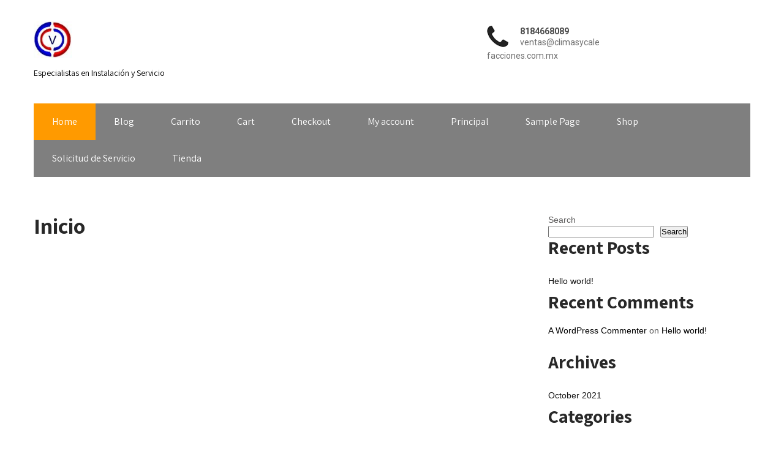

--- FILE ---
content_type: text/html; charset=UTF-8
request_url: https://climasycalefacciones.com.mx/
body_size: 12507
content:
<!DOCTYPE html>
<html lang="en-US"
	prefix="og: https://ogp.me/ns#" >
<head>
<meta charset="UTF-8">
<meta name="viewport" content="width=device-width, initial-scale=1">
<link rel="profile" href="http://gmpg.org/xfn/11">
<link rel="pingback" href="https://climasycalefacciones.com.mx/xmlrpc.php">
<title>Inicio - Sitio Mundial de Climas y Calefacciones del Valle, S.A. de C.V.</title>

		<!-- All in One SEO 4.1.6.2 -->
		<meta name="robots" content="max-image-preview:large" />
		<link rel="canonical" href="https://climasycalefacciones.com.mx/" />
		<meta property="og:locale" content="en_US" />
		<meta property="og:site_name" content="Sitio Mundial de Climas y Calefacciones del Valle, S.A. de C.V. - Especialistas en Instalación y Servicio" />
		<meta property="og:type" content="website" />
		<meta property="og:title" content="Inicio - Sitio Mundial de Climas y Calefacciones del Valle, S.A. de C.V." />
		<meta property="og:url" content="https://climasycalefacciones.com.mx/" />
		<meta property="og:image" content="https://climasycalefacciones.com.mx/wp-content/uploads/2021/10/cropped-logoccvale2.jpg" />
		<meta property="og:image:secure_url" content="https://climasycalefacciones.com.mx/wp-content/uploads/2021/10/cropped-logoccvale2.jpg" />
		<meta name="twitter:card" content="summary" />
		<meta name="twitter:title" content="Inicio - Sitio Mundial de Climas y Calefacciones del Valle, S.A. de C.V." />
		<meta name="twitter:image" content="https://climasycalefacciones.com.mx/wp-content/uploads/2021/10/cropped-logoccvale2.jpg" />
		<script type="application/ld+json" class="aioseo-schema">
			{"@context":"https:\/\/schema.org","@graph":[{"@type":"WebSite","@id":"https:\/\/climasycalefacciones.com.mx\/#website","url":"https:\/\/climasycalefacciones.com.mx\/","name":"Sitio Mundial de Climas y Calefacciones del Valle, S.A. de C.V.","description":"Especialistas en Instalaci\u00f3n y Servicio","inLanguage":"en-US","publisher":{"@id":"https:\/\/climasycalefacciones.com.mx\/#organization"},"potentialAction":{"@type":"SearchAction","target":{"@type":"EntryPoint","urlTemplate":"https:\/\/climasycalefacciones.com.mx\/?s={search_term_string}"},"query-input":"required name=search_term_string"}},{"@type":"Organization","@id":"https:\/\/climasycalefacciones.com.mx\/#organization","name":"Sitio Mundial de Climas y Calefacciones del Valle, S.A. de C.V.","url":"https:\/\/climasycalefacciones.com.mx\/","logo":{"@type":"ImageObject","@id":"https:\/\/climasycalefacciones.com.mx\/#organizationLogo","url":"https:\/\/climasycalefacciones.com.mx\/wp-content\/uploads\/2021\/10\/cropped-logoccvale2.jpg","width":80,"height":78},"image":{"@id":"https:\/\/climasycalefacciones.com.mx\/#organizationLogo"}},{"@type":"BreadcrumbList","@id":"https:\/\/climasycalefacciones.com.mx\/#breadcrumblist","itemListElement":[{"@type":"ListItem","@id":"https:\/\/climasycalefacciones.com.mx\/#listItem","position":1,"item":{"@type":"WebPage","@id":"https:\/\/climasycalefacciones.com.mx\/","name":"Home","description":"Especialistas en Instalaci\u00f3n y Servicio","url":"https:\/\/climasycalefacciones.com.mx\/"}}]},{"@type":"WebPage","@id":"https:\/\/climasycalefacciones.com.mx\/#webpage","url":"https:\/\/climasycalefacciones.com.mx\/","name":"Inicio - Sitio Mundial de Climas y Calefacciones del Valle, S.A. de C.V.","inLanguage":"en-US","isPartOf":{"@id":"https:\/\/climasycalefacciones.com.mx\/#website"},"breadcrumb":{"@id":"https:\/\/climasycalefacciones.com.mx\/#breadcrumblist"},"datePublished":"2021-10-15T21:28:46+00:00","dateModified":"2021-10-15T21:49:30+00:00"}]}
		</script>
		<!-- All in One SEO -->

<link rel='dns-prefetch' href='//fonts.googleapis.com' />
<link rel="alternate" type="application/rss+xml" title="Sitio Mundial de Climas y Calefacciones del Valle, S.A. de C.V. &raquo; Feed" href="https://climasycalefacciones.com.mx/?feed=rss2" />
<link rel="alternate" type="application/rss+xml" title="Sitio Mundial de Climas y Calefacciones del Valle, S.A. de C.V. &raquo; Comments Feed" href="https://climasycalefacciones.com.mx/?feed=comments-rss2" />
<link rel="alternate" title="oEmbed (JSON)" type="application/json+oembed" href="https://climasycalefacciones.com.mx/index.php?rest_route=%2Foembed%2F1.0%2Fembed&#038;url=https%3A%2F%2Fclimasycalefacciones.com.mx%2F" />
<link rel="alternate" title="oEmbed (XML)" type="text/xml+oembed" href="https://climasycalefacciones.com.mx/index.php?rest_route=%2Foembed%2F1.0%2Fembed&#038;url=https%3A%2F%2Fclimasycalefacciones.com.mx%2F&#038;format=xml" />
		<!-- This site uses the Google Analytics by MonsterInsights plugin v8.1.0 - Using Analytics tracking - https://www.monsterinsights.com/ -->
		<!-- Note: MonsterInsights is not currently configured on this site. The site owner needs to authenticate with Google Analytics in the MonsterInsights settings panel. -->
					<!-- No UA code set -->
				<!-- / Google Analytics by MonsterInsights -->
		<style id='wp-img-auto-sizes-contain-inline-css' type='text/css'>
img:is([sizes=auto i],[sizes^="auto," i]){contain-intrinsic-size:3000px 1500px}
/*# sourceURL=wp-img-auto-sizes-contain-inline-css */
</style>

<style id='wp-emoji-styles-inline-css' type='text/css'>

	img.wp-smiley, img.emoji {
		display: inline !important;
		border: none !important;
		box-shadow: none !important;
		height: 1em !important;
		width: 1em !important;
		margin: 0 0.07em !important;
		vertical-align: -0.1em !important;
		background: none !important;
		padding: 0 !important;
	}
/*# sourceURL=wp-emoji-styles-inline-css */
</style>
<link rel='stylesheet' id='wp-block-library-css' href='https://climasycalefacciones.com.mx/wp-includes/css/dist/block-library/style.min.css?ver=6.9' type='text/css' media='all' />
<style id='wp-block-archives-inline-css' type='text/css'>
.wp-block-archives{box-sizing:border-box}.wp-block-archives-dropdown label{display:block}
/*# sourceURL=https://climasycalefacciones.com.mx/wp-includes/blocks/archives/style.min.css */
</style>
<style id='wp-block-categories-inline-css' type='text/css'>
.wp-block-categories{box-sizing:border-box}.wp-block-categories.alignleft{margin-right:2em}.wp-block-categories.alignright{margin-left:2em}.wp-block-categories.wp-block-categories-dropdown.aligncenter{text-align:center}.wp-block-categories .wp-block-categories__label{display:block;width:100%}
/*# sourceURL=https://climasycalefacciones.com.mx/wp-includes/blocks/categories/style.min.css */
</style>
<style id='wp-block-heading-inline-css' type='text/css'>
h1:where(.wp-block-heading).has-background,h2:where(.wp-block-heading).has-background,h3:where(.wp-block-heading).has-background,h4:where(.wp-block-heading).has-background,h5:where(.wp-block-heading).has-background,h6:where(.wp-block-heading).has-background{padding:1.25em 2.375em}h1.has-text-align-left[style*=writing-mode]:where([style*=vertical-lr]),h1.has-text-align-right[style*=writing-mode]:where([style*=vertical-rl]),h2.has-text-align-left[style*=writing-mode]:where([style*=vertical-lr]),h2.has-text-align-right[style*=writing-mode]:where([style*=vertical-rl]),h3.has-text-align-left[style*=writing-mode]:where([style*=vertical-lr]),h3.has-text-align-right[style*=writing-mode]:where([style*=vertical-rl]),h4.has-text-align-left[style*=writing-mode]:where([style*=vertical-lr]),h4.has-text-align-right[style*=writing-mode]:where([style*=vertical-rl]),h5.has-text-align-left[style*=writing-mode]:where([style*=vertical-lr]),h5.has-text-align-right[style*=writing-mode]:where([style*=vertical-rl]),h6.has-text-align-left[style*=writing-mode]:where([style*=vertical-lr]),h6.has-text-align-right[style*=writing-mode]:where([style*=vertical-rl]){rotate:180deg}
/*# sourceURL=https://climasycalefacciones.com.mx/wp-includes/blocks/heading/style.min.css */
</style>
<style id='wp-block-latest-comments-inline-css' type='text/css'>
ol.wp-block-latest-comments{box-sizing:border-box;margin-left:0}:where(.wp-block-latest-comments:not([style*=line-height] .wp-block-latest-comments__comment)){line-height:1.1}:where(.wp-block-latest-comments:not([style*=line-height] .wp-block-latest-comments__comment-excerpt p)){line-height:1.8}.has-dates :where(.wp-block-latest-comments:not([style*=line-height])),.has-excerpts :where(.wp-block-latest-comments:not([style*=line-height])){line-height:1.5}.wp-block-latest-comments .wp-block-latest-comments{padding-left:0}.wp-block-latest-comments__comment{list-style:none;margin-bottom:1em}.has-avatars .wp-block-latest-comments__comment{list-style:none;min-height:2.25em}.has-avatars .wp-block-latest-comments__comment .wp-block-latest-comments__comment-excerpt,.has-avatars .wp-block-latest-comments__comment .wp-block-latest-comments__comment-meta{margin-left:3.25em}.wp-block-latest-comments__comment-excerpt p{font-size:.875em;margin:.36em 0 1.4em}.wp-block-latest-comments__comment-date{display:block;font-size:.75em}.wp-block-latest-comments .avatar,.wp-block-latest-comments__comment-avatar{border-radius:1.5em;display:block;float:left;height:2.5em;margin-right:.75em;width:2.5em}.wp-block-latest-comments[class*=-font-size] a,.wp-block-latest-comments[style*=font-size] a{font-size:inherit}
/*# sourceURL=https://climasycalefacciones.com.mx/wp-includes/blocks/latest-comments/style.min.css */
</style>
<style id='wp-block-latest-posts-inline-css' type='text/css'>
.wp-block-latest-posts{box-sizing:border-box}.wp-block-latest-posts.alignleft{margin-right:2em}.wp-block-latest-posts.alignright{margin-left:2em}.wp-block-latest-posts.wp-block-latest-posts__list{list-style:none}.wp-block-latest-posts.wp-block-latest-posts__list li{clear:both;overflow-wrap:break-word}.wp-block-latest-posts.is-grid{display:flex;flex-wrap:wrap}.wp-block-latest-posts.is-grid li{margin:0 1.25em 1.25em 0;width:100%}@media (min-width:600px){.wp-block-latest-posts.columns-2 li{width:calc(50% - .625em)}.wp-block-latest-posts.columns-2 li:nth-child(2n){margin-right:0}.wp-block-latest-posts.columns-3 li{width:calc(33.33333% - .83333em)}.wp-block-latest-posts.columns-3 li:nth-child(3n){margin-right:0}.wp-block-latest-posts.columns-4 li{width:calc(25% - .9375em)}.wp-block-latest-posts.columns-4 li:nth-child(4n){margin-right:0}.wp-block-latest-posts.columns-5 li{width:calc(20% - 1em)}.wp-block-latest-posts.columns-5 li:nth-child(5n){margin-right:0}.wp-block-latest-posts.columns-6 li{width:calc(16.66667% - 1.04167em)}.wp-block-latest-posts.columns-6 li:nth-child(6n){margin-right:0}}:root :where(.wp-block-latest-posts.is-grid){padding:0}:root :where(.wp-block-latest-posts.wp-block-latest-posts__list){padding-left:0}.wp-block-latest-posts__post-author,.wp-block-latest-posts__post-date{display:block;font-size:.8125em}.wp-block-latest-posts__post-excerpt,.wp-block-latest-posts__post-full-content{margin-bottom:1em;margin-top:.5em}.wp-block-latest-posts__featured-image a{display:inline-block}.wp-block-latest-posts__featured-image img{height:auto;max-width:100%;width:auto}.wp-block-latest-posts__featured-image.alignleft{float:left;margin-right:1em}.wp-block-latest-posts__featured-image.alignright{float:right;margin-left:1em}.wp-block-latest-posts__featured-image.aligncenter{margin-bottom:1em;text-align:center}
/*# sourceURL=https://climasycalefacciones.com.mx/wp-includes/blocks/latest-posts/style.min.css */
</style>
<style id='wp-block-search-inline-css' type='text/css'>
.wp-block-search__button{margin-left:10px;word-break:normal}.wp-block-search__button.has-icon{line-height:0}.wp-block-search__button svg{height:1.25em;min-height:24px;min-width:24px;width:1.25em;fill:currentColor;vertical-align:text-bottom}:where(.wp-block-search__button){border:1px solid #ccc;padding:6px 10px}.wp-block-search__inside-wrapper{display:flex;flex:auto;flex-wrap:nowrap;max-width:100%}.wp-block-search__label{width:100%}.wp-block-search.wp-block-search__button-only .wp-block-search__button{box-sizing:border-box;display:flex;flex-shrink:0;justify-content:center;margin-left:0;max-width:100%}.wp-block-search.wp-block-search__button-only .wp-block-search__inside-wrapper{min-width:0!important;transition-property:width}.wp-block-search.wp-block-search__button-only .wp-block-search__input{flex-basis:100%;transition-duration:.3s}.wp-block-search.wp-block-search__button-only.wp-block-search__searchfield-hidden,.wp-block-search.wp-block-search__button-only.wp-block-search__searchfield-hidden .wp-block-search__inside-wrapper{overflow:hidden}.wp-block-search.wp-block-search__button-only.wp-block-search__searchfield-hidden .wp-block-search__input{border-left-width:0!important;border-right-width:0!important;flex-basis:0;flex-grow:0;margin:0;min-width:0!important;padding-left:0!important;padding-right:0!important;width:0!important}:where(.wp-block-search__input){appearance:none;border:1px solid #949494;flex-grow:1;font-family:inherit;font-size:inherit;font-style:inherit;font-weight:inherit;letter-spacing:inherit;line-height:inherit;margin-left:0;margin-right:0;min-width:3rem;padding:8px;text-decoration:unset!important;text-transform:inherit}:where(.wp-block-search__button-inside .wp-block-search__inside-wrapper){background-color:#fff;border:1px solid #949494;box-sizing:border-box;padding:4px}:where(.wp-block-search__button-inside .wp-block-search__inside-wrapper) .wp-block-search__input{border:none;border-radius:0;padding:0 4px}:where(.wp-block-search__button-inside .wp-block-search__inside-wrapper) .wp-block-search__input:focus{outline:none}:where(.wp-block-search__button-inside .wp-block-search__inside-wrapper) :where(.wp-block-search__button){padding:4px 8px}.wp-block-search.aligncenter .wp-block-search__inside-wrapper{margin:auto}.wp-block[data-align=right] .wp-block-search.wp-block-search__button-only .wp-block-search__inside-wrapper{float:right}
/*# sourceURL=https://climasycalefacciones.com.mx/wp-includes/blocks/search/style.min.css */
</style>
<style id='wp-block-group-inline-css' type='text/css'>
.wp-block-group{box-sizing:border-box}:where(.wp-block-group.wp-block-group-is-layout-constrained){position:relative}
/*# sourceURL=https://climasycalefacciones.com.mx/wp-includes/blocks/group/style.min.css */
</style>
<style id='global-styles-inline-css' type='text/css'>
:root{--wp--preset--aspect-ratio--square: 1;--wp--preset--aspect-ratio--4-3: 4/3;--wp--preset--aspect-ratio--3-4: 3/4;--wp--preset--aspect-ratio--3-2: 3/2;--wp--preset--aspect-ratio--2-3: 2/3;--wp--preset--aspect-ratio--16-9: 16/9;--wp--preset--aspect-ratio--9-16: 9/16;--wp--preset--color--black: #000000;--wp--preset--color--cyan-bluish-gray: #abb8c3;--wp--preset--color--white: #ffffff;--wp--preset--color--pale-pink: #f78da7;--wp--preset--color--vivid-red: #cf2e2e;--wp--preset--color--luminous-vivid-orange: #ff6900;--wp--preset--color--luminous-vivid-amber: #fcb900;--wp--preset--color--light-green-cyan: #7bdcb5;--wp--preset--color--vivid-green-cyan: #00d084;--wp--preset--color--pale-cyan-blue: #8ed1fc;--wp--preset--color--vivid-cyan-blue: #0693e3;--wp--preset--color--vivid-purple: #9b51e0;--wp--preset--gradient--vivid-cyan-blue-to-vivid-purple: linear-gradient(135deg,rgb(6,147,227) 0%,rgb(155,81,224) 100%);--wp--preset--gradient--light-green-cyan-to-vivid-green-cyan: linear-gradient(135deg,rgb(122,220,180) 0%,rgb(0,208,130) 100%);--wp--preset--gradient--luminous-vivid-amber-to-luminous-vivid-orange: linear-gradient(135deg,rgb(252,185,0) 0%,rgb(255,105,0) 100%);--wp--preset--gradient--luminous-vivid-orange-to-vivid-red: linear-gradient(135deg,rgb(255,105,0) 0%,rgb(207,46,46) 100%);--wp--preset--gradient--very-light-gray-to-cyan-bluish-gray: linear-gradient(135deg,rgb(238,238,238) 0%,rgb(169,184,195) 100%);--wp--preset--gradient--cool-to-warm-spectrum: linear-gradient(135deg,rgb(74,234,220) 0%,rgb(151,120,209) 20%,rgb(207,42,186) 40%,rgb(238,44,130) 60%,rgb(251,105,98) 80%,rgb(254,248,76) 100%);--wp--preset--gradient--blush-light-purple: linear-gradient(135deg,rgb(255,206,236) 0%,rgb(152,150,240) 100%);--wp--preset--gradient--blush-bordeaux: linear-gradient(135deg,rgb(254,205,165) 0%,rgb(254,45,45) 50%,rgb(107,0,62) 100%);--wp--preset--gradient--luminous-dusk: linear-gradient(135deg,rgb(255,203,112) 0%,rgb(199,81,192) 50%,rgb(65,88,208) 100%);--wp--preset--gradient--pale-ocean: linear-gradient(135deg,rgb(255,245,203) 0%,rgb(182,227,212) 50%,rgb(51,167,181) 100%);--wp--preset--gradient--electric-grass: linear-gradient(135deg,rgb(202,248,128) 0%,rgb(113,206,126) 100%);--wp--preset--gradient--midnight: linear-gradient(135deg,rgb(2,3,129) 0%,rgb(40,116,252) 100%);--wp--preset--font-size--small: 13px;--wp--preset--font-size--medium: 20px;--wp--preset--font-size--large: 36px;--wp--preset--font-size--x-large: 42px;--wp--preset--spacing--20: 0.44rem;--wp--preset--spacing--30: 0.67rem;--wp--preset--spacing--40: 1rem;--wp--preset--spacing--50: 1.5rem;--wp--preset--spacing--60: 2.25rem;--wp--preset--spacing--70: 3.38rem;--wp--preset--spacing--80: 5.06rem;--wp--preset--shadow--natural: 6px 6px 9px rgba(0, 0, 0, 0.2);--wp--preset--shadow--deep: 12px 12px 50px rgba(0, 0, 0, 0.4);--wp--preset--shadow--sharp: 6px 6px 0px rgba(0, 0, 0, 0.2);--wp--preset--shadow--outlined: 6px 6px 0px -3px rgb(255, 255, 255), 6px 6px rgb(0, 0, 0);--wp--preset--shadow--crisp: 6px 6px 0px rgb(0, 0, 0);}:where(.is-layout-flex){gap: 0.5em;}:where(.is-layout-grid){gap: 0.5em;}body .is-layout-flex{display: flex;}.is-layout-flex{flex-wrap: wrap;align-items: center;}.is-layout-flex > :is(*, div){margin: 0;}body .is-layout-grid{display: grid;}.is-layout-grid > :is(*, div){margin: 0;}:where(.wp-block-columns.is-layout-flex){gap: 2em;}:where(.wp-block-columns.is-layout-grid){gap: 2em;}:where(.wp-block-post-template.is-layout-flex){gap: 1.25em;}:where(.wp-block-post-template.is-layout-grid){gap: 1.25em;}.has-black-color{color: var(--wp--preset--color--black) !important;}.has-cyan-bluish-gray-color{color: var(--wp--preset--color--cyan-bluish-gray) !important;}.has-white-color{color: var(--wp--preset--color--white) !important;}.has-pale-pink-color{color: var(--wp--preset--color--pale-pink) !important;}.has-vivid-red-color{color: var(--wp--preset--color--vivid-red) !important;}.has-luminous-vivid-orange-color{color: var(--wp--preset--color--luminous-vivid-orange) !important;}.has-luminous-vivid-amber-color{color: var(--wp--preset--color--luminous-vivid-amber) !important;}.has-light-green-cyan-color{color: var(--wp--preset--color--light-green-cyan) !important;}.has-vivid-green-cyan-color{color: var(--wp--preset--color--vivid-green-cyan) !important;}.has-pale-cyan-blue-color{color: var(--wp--preset--color--pale-cyan-blue) !important;}.has-vivid-cyan-blue-color{color: var(--wp--preset--color--vivid-cyan-blue) !important;}.has-vivid-purple-color{color: var(--wp--preset--color--vivid-purple) !important;}.has-black-background-color{background-color: var(--wp--preset--color--black) !important;}.has-cyan-bluish-gray-background-color{background-color: var(--wp--preset--color--cyan-bluish-gray) !important;}.has-white-background-color{background-color: var(--wp--preset--color--white) !important;}.has-pale-pink-background-color{background-color: var(--wp--preset--color--pale-pink) !important;}.has-vivid-red-background-color{background-color: var(--wp--preset--color--vivid-red) !important;}.has-luminous-vivid-orange-background-color{background-color: var(--wp--preset--color--luminous-vivid-orange) !important;}.has-luminous-vivid-amber-background-color{background-color: var(--wp--preset--color--luminous-vivid-amber) !important;}.has-light-green-cyan-background-color{background-color: var(--wp--preset--color--light-green-cyan) !important;}.has-vivid-green-cyan-background-color{background-color: var(--wp--preset--color--vivid-green-cyan) !important;}.has-pale-cyan-blue-background-color{background-color: var(--wp--preset--color--pale-cyan-blue) !important;}.has-vivid-cyan-blue-background-color{background-color: var(--wp--preset--color--vivid-cyan-blue) !important;}.has-vivid-purple-background-color{background-color: var(--wp--preset--color--vivid-purple) !important;}.has-black-border-color{border-color: var(--wp--preset--color--black) !important;}.has-cyan-bluish-gray-border-color{border-color: var(--wp--preset--color--cyan-bluish-gray) !important;}.has-white-border-color{border-color: var(--wp--preset--color--white) !important;}.has-pale-pink-border-color{border-color: var(--wp--preset--color--pale-pink) !important;}.has-vivid-red-border-color{border-color: var(--wp--preset--color--vivid-red) !important;}.has-luminous-vivid-orange-border-color{border-color: var(--wp--preset--color--luminous-vivid-orange) !important;}.has-luminous-vivid-amber-border-color{border-color: var(--wp--preset--color--luminous-vivid-amber) !important;}.has-light-green-cyan-border-color{border-color: var(--wp--preset--color--light-green-cyan) !important;}.has-vivid-green-cyan-border-color{border-color: var(--wp--preset--color--vivid-green-cyan) !important;}.has-pale-cyan-blue-border-color{border-color: var(--wp--preset--color--pale-cyan-blue) !important;}.has-vivid-cyan-blue-border-color{border-color: var(--wp--preset--color--vivid-cyan-blue) !important;}.has-vivid-purple-border-color{border-color: var(--wp--preset--color--vivid-purple) !important;}.has-vivid-cyan-blue-to-vivid-purple-gradient-background{background: var(--wp--preset--gradient--vivid-cyan-blue-to-vivid-purple) !important;}.has-light-green-cyan-to-vivid-green-cyan-gradient-background{background: var(--wp--preset--gradient--light-green-cyan-to-vivid-green-cyan) !important;}.has-luminous-vivid-amber-to-luminous-vivid-orange-gradient-background{background: var(--wp--preset--gradient--luminous-vivid-amber-to-luminous-vivid-orange) !important;}.has-luminous-vivid-orange-to-vivid-red-gradient-background{background: var(--wp--preset--gradient--luminous-vivid-orange-to-vivid-red) !important;}.has-very-light-gray-to-cyan-bluish-gray-gradient-background{background: var(--wp--preset--gradient--very-light-gray-to-cyan-bluish-gray) !important;}.has-cool-to-warm-spectrum-gradient-background{background: var(--wp--preset--gradient--cool-to-warm-spectrum) !important;}.has-blush-light-purple-gradient-background{background: var(--wp--preset--gradient--blush-light-purple) !important;}.has-blush-bordeaux-gradient-background{background: var(--wp--preset--gradient--blush-bordeaux) !important;}.has-luminous-dusk-gradient-background{background: var(--wp--preset--gradient--luminous-dusk) !important;}.has-pale-ocean-gradient-background{background: var(--wp--preset--gradient--pale-ocean) !important;}.has-electric-grass-gradient-background{background: var(--wp--preset--gradient--electric-grass) !important;}.has-midnight-gradient-background{background: var(--wp--preset--gradient--midnight) !important;}.has-small-font-size{font-size: var(--wp--preset--font-size--small) !important;}.has-medium-font-size{font-size: var(--wp--preset--font-size--medium) !important;}.has-large-font-size{font-size: var(--wp--preset--font-size--large) !important;}.has-x-large-font-size{font-size: var(--wp--preset--font-size--x-large) !important;}
/*# sourceURL=global-styles-inline-css */
</style>

<style id='classic-theme-styles-inline-css' type='text/css'>
/*! This file is auto-generated */
.wp-block-button__link{color:#fff;background-color:#32373c;border-radius:9999px;box-shadow:none;text-decoration:none;padding:calc(.667em + 2px) calc(1.333em + 2px);font-size:1.125em}.wp-block-file__button{background:#32373c;color:#fff;text-decoration:none}
/*# sourceURL=/wp-includes/css/classic-themes.min.css */
</style>
<link rel='stylesheet' id='woocommerce-layout-css' href='https://climasycalefacciones.com.mx/wp-content/plugins/woocommerce/assets/css/woocommerce-layout.css?ver=5.8.1' type='text/css' media='all' />
<link rel='stylesheet' id='woocommerce-smallscreen-css' href='https://climasycalefacciones.com.mx/wp-content/plugins/woocommerce/assets/css/woocommerce-smallscreen.css?ver=5.8.1' type='text/css' media='only screen and (max-width: 768px)' />
<link rel='stylesheet' id='woocommerce-general-css' href='https://climasycalefacciones.com.mx/wp-content/plugins/woocommerce/assets/css/woocommerce.css?ver=5.8.1' type='text/css' media='all' />
<style id='woocommerce-inline-inline-css' type='text/css'>
.woocommerce form .form-row .required { visibility: visible; }
/*# sourceURL=woocommerce-inline-inline-css */
</style>
<link rel='stylesheet' id='maintenance-services-font-css' href='//fonts.googleapis.com/css?family=Roboto+Condensed%3A300%2C400%2C600%2C700%2C800%2C900%7CLato%3A100%2C100i%2C300%2C300i%2C400%2C400i%2C700%2C700i%2C900%2C900i%7CRoboto%3A100%2C100i%2C300%2C300i%2C400%2C400i%2C500%2C500i%2C700%2C700i%2C900%2C900i%7COpen+Sans%3A300%2C300i%2C400%2C400i%2C600%2C600i%2C700%2C700i%2C800%2C800i%7CAssistant%3A200%2C300%2C400%2C600%2C700%2C800%7CLora%3A400%2C400i%2C700%2C700i%7CAnton%3A400&#038;ver=6.9' type='text/css' media='all' />
<link rel='stylesheet' id='maintenance-services-basic-style-css' href='https://climasycalefacciones.com.mx/wp-content/themes/maintenance-services/style.css?ver=6.9' type='text/css' media='all' />
<link rel='stylesheet' id='maintenance-services-main-style-css' href='https://climasycalefacciones.com.mx/wp-content/themes/maintenance-services/css/responsive.css?ver=6.9' type='text/css' media='all' />
<link rel='stylesheet' id='maintenance-services-editor-style-css' href='https://climasycalefacciones.com.mx/wp-content/themes/maintenance-services/editor-style.css?ver=6.9' type='text/css' media='all' />
<link rel='stylesheet' id='maintenance-services-animation-style-css' href='https://climasycalefacciones.com.mx/wp-content/themes/maintenance-services/css/animation.css?ver=6.9' type='text/css' media='all' />
<link rel='stylesheet' id='nivo-slider-css' href='https://climasycalefacciones.com.mx/wp-content/themes/maintenance-services/css/nivo-slider.css?ver=6.9' type='text/css' media='all' />
<link rel='stylesheet' id='maintenance-services-base-style-css' href='https://climasycalefacciones.com.mx/wp-content/themes/maintenance-services/css/style_base.css?ver=6.9' type='text/css' media='all' />
<link rel='stylesheet' id='maintenance-services-custom-style-css' href='https://climasycalefacciones.com.mx/wp-content/themes/maintenance-services/css/maintenance-services-custom-style.css?ver=6.9' type='text/css' media='all' />
<style id='maintenance-services-custom-style-inline-css' type='text/css'>

					#sidebar ul li a:hover,
					.footerarea a:hover,
					.cols-3 ul li.current_page_item a,				
					.phone-no strong,					
					.left a:hover,
					.blog_lists h4 a:hover,
					.recent-post h6 a:hover,
					.recent-post a:hover,
					.design-by a,
					.fancy-title h2 span,
					.postmeta a:hover,
					.logo h2,
					.left-fitbox a:hover h3, .right-fitbox a:hover h3, .tagcloud a,
					.slide_info h2 span,
					.blocksbox:hover h3,
					.homefour_section_content h2 span,
					.section5-column:hover h3
					{ 
						 color:  !important;
					}
					.pagination .nav-links span.current, .pagination .nav-links a:hover,
					#commentform input#submit:hover,
					.nivo-controlNav a.active,								
					.wpcf7 input[type='submit'],
					a.ReadMore,
					.section2button,
					input.search-submit,
					.slide_info .slide_more,
					.recent-post .morebtn:hover, .sitenav ul li a:hover, .sitenav ul li.current_page_item a, .sitenav ul li.menu-item-has-children.hover, .sitenav ul li.current-menu-parent a.parent,
					.social-icons a:hover,
					.homefour_section_content .button,
					.perf-thumb,
					.yellowdivide
					{ 
					   background-color:  !important;
					}
					.titleborder span:after, .perf-thumb:before{border-bottom-color:  !important;}
					.perf-thumb:after{border-top-color:  !important;}
					.section5-column:hover .section5-column-inner{border-color:  !important;}
				
/*# sourceURL=maintenance-services-custom-style-inline-css */
</style>
<script type="text/javascript" src="https://climasycalefacciones.com.mx/wp-includes/js/jquery/jquery.min.js?ver=3.7.1" id="jquery-core-js"></script>
<script type="text/javascript" src="https://climasycalefacciones.com.mx/wp-includes/js/jquery/jquery-migrate.min.js?ver=3.4.1" id="jquery-migrate-js"></script>
<script type="text/javascript" src="https://climasycalefacciones.com.mx/wp-content/themes/maintenance-services/js/jquery.nivo.slider.js?ver=6.9" id="jquery-nivo-js"></script>
<script type="text/javascript" src="https://climasycalefacciones.com.mx/wp-content/themes/maintenance-services/js/custom.js?ver=6.9" id="maintenance-services-custom-js-js"></script>
<link rel="https://api.w.org/" href="https://climasycalefacciones.com.mx/index.php?rest_route=/" /><link rel="alternate" title="JSON" type="application/json" href="https://climasycalefacciones.com.mx/index.php?rest_route=/wp/v2/pages/17" /><link rel="EditURI" type="application/rsd+xml" title="RSD" href="https://climasycalefacciones.com.mx/xmlrpc.php?rsd" />
<meta name="generator" content="WordPress 6.9" />
<meta name="generator" content="WooCommerce 5.8.1" />
<link rel='shortlink' href='https://climasycalefacciones.com.mx/' />
		<script>
			var jabvfcr = {
				selector: "DIV.copyright-txt",
				manipulation: "html",
				html: "<p>Copyright 2021 @ Climas y Calefacciones del Valle, SA de CV</p>"
			};
		</script>
			<noscript><style>.woocommerce-product-gallery{ opacity: 1 !important; }</style></noscript>
		<style type="text/css">
		
	</style>
	<link rel="icon" href="https://climasycalefacciones.com.mx/wp-content/uploads/2021/10/cropped-logoccvale2-1-32x32.jpg" sizes="32x32" />
<link rel="icon" href="https://climasycalefacciones.com.mx/wp-content/uploads/2021/10/cropped-logoccvale2-1-192x192.jpg" sizes="192x192" />
<link rel="apple-touch-icon" href="https://climasycalefacciones.com.mx/wp-content/uploads/2021/10/cropped-logoccvale2-1-180x180.jpg" />
<meta name="msapplication-TileImage" content="https://climasycalefacciones.com.mx/wp-content/uploads/2021/10/cropped-logoccvale2-1-270x270.jpg" />
</head>
<body class="home wp-singular page-template-default page page-id-17 wp-custom-logo wp-theme-maintenance-services theme-maintenance-services woocommerce-no-js">
<div class="header">
  <div class="container">
    <div class="logo">
		<a href="https://climasycalefacciones.com.mx/" class="custom-logo-link" rel="home" aria-current="page"><img width="80" height="78" src="https://climasycalefacciones.com.mx/wp-content/uploads/2021/10/cropped-logoccvale2.jpg" class="custom-logo" alt="Sitio Mundial de Climas y Calefacciones del Valle, S.A. de C.V." decoding="async" /></a>        <div class="clear"></div>
		        <a href="https://climasycalefacciones.com.mx/">
        <h2 class="site-title">Sitio Mundial de Climas y Calefacciones del Valle, S.A. de C.V.</h2>
                <p class="site-description">Especialistas en Instalación y Servicio</p>                          
                </a>
    </div> 
    
    <div class="header-right"> 
        <div class="emltp"><img src="https://climasycalefacciones.com.mx/wp-content/themes/maintenance-services/images/icon-phone.png" alt="" />        <strong>8184668089</strong>  <span>&#118;e&#110;ta&#115;&#064;&#099;li&#109;a&#115;&#121;c&#097;&#108;&#101;&#102;&#097;&#099;&#099;i&#111;n&#101;s&#046;&#099;om&#046;m&#120;</span></div>
        <div class="sintp"></div>
        <div class="clear"></div>                
    </div>
    
    <div class="clear"></div>
    <div id="topmenu">
    	         <div class="toggle"><a class="toggleMenu" href="#" style="display:none;">Menu</a></div> 
        <div class="sitenav">
          <div class="menu"><ul>
<li class="current_page_item"><a href="https://climasycalefacciones.com.mx/">Home</a></li><li class="page_item page-item-23"><a href="https://climasycalefacciones.com.mx/?page_id=23">Blog</a></li>
<li class="page_item page-item-22"><a href="https://climasycalefacciones.com.mx/?page_id=22">Carrito</a></li>
<li class="page_item page-item-6"><a href="https://climasycalefacciones.com.mx/?page_id=6">Cart</a></li>
<li class="page_item page-item-7"><a href="https://climasycalefacciones.com.mx/?page_id=7">Checkout</a></li>
<li class="page_item page-item-8"><a href="https://climasycalefacciones.com.mx/?page_id=8">My account</a></li>
<li class="page_item page-item-20"><a href="https://climasycalefacciones.com.mx/?page_id=20">Principal</a></li>
<li class="page_item page-item-2"><a href="https://climasycalefacciones.com.mx/?page_id=2">Sample Page</a></li>
<li class="page_item page-item-5"><a href="https://climasycalefacciones.com.mx/?page_id=5">Shop</a></li>
<li class="page_item page-item-24"><a href="https://climasycalefacciones.com.mx/?page_id=24">Solicitud de Servicio</a></li>
<li class="page_item page-item-21"><a href="https://climasycalefacciones.com.mx/?page_id=21">Tienda</a></li>
</ul></div>
         
        </div><!-- .sitenav--> 
    </div>
  </div> <!-- container -->
  <div class="clear"></div>
</div><!--.header -->
<div class="clear"></div>
<div class="clear"></div>
<div class="container">
     <div class="page_content">
      	<section class="site-main">
      <div class="blog-post">
                                     <header class="entry-header">           
            				<h1>Inicio</h1>
                    		</header>
                                   </div>
      <!-- blog-post --> 
    </section>
	    <div id="sidebar">    
    <form role="search" method="get" action="https://climasycalefacciones.com.mx/" class="wp-block-search__button-outside wp-block-search__text-button wp-block-search"    ><label class="wp-block-search__label" for="wp-block-search__input-1" >Search</label><div class="wp-block-search__inside-wrapper" ><input class="wp-block-search__input" id="wp-block-search__input-1" placeholder="" value="" type="search" name="s" required /><button aria-label="Search" class="wp-block-search__button wp-element-button" type="submit" >Search</button></div></form></aside><div class="wp-block-group"><div class="wp-block-group__inner-container is-layout-flow wp-block-group-is-layout-flow"><h2 class="wp-block-heading">Recent Posts</h2><ul class="wp-block-latest-posts__list wp-block-latest-posts"><li><a class="wp-block-latest-posts__post-title" href="https://climasycalefacciones.com.mx/?p=1">Hello world!</a></li>
</ul></div></div></aside><div class="wp-block-group"><div class="wp-block-group__inner-container is-layout-flow wp-block-group-is-layout-flow"><h2 class="wp-block-heading">Recent Comments</h2><ol class="wp-block-latest-comments"><li class="wp-block-latest-comments__comment"><article><footer class="wp-block-latest-comments__comment-meta"><a class="wp-block-latest-comments__comment-author" href="https://wordpress.org/">A WordPress Commenter</a> on <a class="wp-block-latest-comments__comment-link" href="https://climasycalefacciones.com.mx/?p=1#comment-1">Hello world!</a></footer></article></li></ol></div></div></aside><div class="wp-block-group"><div class="wp-block-group__inner-container is-layout-flow wp-block-group-is-layout-flow"><h2 class="wp-block-heading">Archives</h2><ul class="wp-block-archives-list wp-block-archives">	<li><a href='https://climasycalefacciones.com.mx/?m=202110'>October 2021</a></li>
</ul></div></div></aside><div class="wp-block-group"><div class="wp-block-group__inner-container is-layout-flow wp-block-group-is-layout-flow"><h2 class="wp-block-heading">Categories</h2><ul class="wp-block-categories-list wp-block-categories">	<li class="cat-item cat-item-1"><a href="https://climasycalefacciones.com.mx/?cat=1">Uncategorized</a>
</li>
</ul></div></div></aside>	
</div><!-- sidebar -->    <div class="clear"></div>
  </div><!-- site-aligner -->
</div><!-- content -->
<div id="footer-info-area">
  <div class="container">
    <div class="contact-info">
      <div class="col-4">
        <div class="box">
                  <img src="https://climasycalefacciones.com.mx/wp-content/themes/maintenance-services/images/icon-address.png"/>
          <div class="yellowdivide"></div>
          <h5>Dirección</h5>
                    <p>PROCERES 2211, FRACC. SIMON BOLIVAR</p>
                  </div>
      </div>
      <div class="col-4">
        <div class="box">
                     
          <img src="https://climasycalefacciones.com.mx/wp-content/themes/maintenance-services/images/icon-mail.png"/>
          <div class="yellowdivide"></div>
          <h5>Correos electrónicos</h5>
                    
          <p>&#118;&#101;n&#116;&#097;&#115;&#064;c&#108;&#105;ma&#115;&#121;calefac&#099;&#105;&#111;&#110;&#101;&#115;.co&#109;.m&#120;&#044; &#099;&#111;&#109;&#112;r&#097;&#115;&#064;cli&#109;&#097;&#115;yca&#108;&#101;f&#097;cci&#111;&#110;&#101;s&#046;&#099;&#111;m.&#109;&#120;</p>
                  </div>
      </div>
      <div class="col-4">
        <div class="box lbox">
		            
          <img src="https://climasycalefacciones.com.mx/wp-content/themes/maintenance-services/images/icon-callus.png"/>
          <div class="yellowdivide"></div>
          <h5>Teléfonos</h5>
                      
          <p>818989 1889, 818466 8089. 818989 1234</p>
                  </div>
      </div>
      <div class="clear"></div>
    </div>
  </div>
</div>

<div id="copyright-area">
<div class="copyright-wrapper">
<div class="container">
	  
    <div class="footersocial">
    	<div class="social-icons">
    	            <a title="Facebook" class="fb" target="_blank" href="https://www.facebook.com/climasycalefacciones"></a> 
                        <a title="Twitter" class="tw" target="_blank" href="https://twitter.com/home"></a> 
               
            </div>
    </div>
     <div class="copyright-txt">SKT Maintenance Services</div>
     <div class="clear"></div>
</div>           
</div>
</div><!--end .footer-wrapper-->
	<script type="text/javascript">
		(function () {
			var c = document.body.className;
			c = c.replace(/woocommerce-no-js/, 'woocommerce-js');
			document.body.className = c;
		})();
	</script>
	<script type="text/javascript" src="https://climasycalefacciones.com.mx/wp-content/plugins/woocommerce/assets/js/jquery-blockui/jquery.blockUI.min.js?ver=2.7.0-wc.5.8.1" id="jquery-blockui-js"></script>
<script type="text/javascript" id="wc-add-to-cart-js-extra">
/* <![CDATA[ */
var wc_add_to_cart_params = {"ajax_url":"/wp-admin/admin-ajax.php","wc_ajax_url":"/?wc-ajax=%%endpoint%%","i18n_view_cart":"View cart","cart_url":"https://climasycalefacciones.com.mx/?page_id=6","is_cart":"","cart_redirect_after_add":"no"};
//# sourceURL=wc-add-to-cart-js-extra
/* ]]> */
</script>
<script type="text/javascript" src="https://climasycalefacciones.com.mx/wp-content/plugins/woocommerce/assets/js/frontend/add-to-cart.min.js?ver=5.8.1" id="wc-add-to-cart-js"></script>
<script type="text/javascript" src="https://climasycalefacciones.com.mx/wp-content/plugins/woocommerce/assets/js/js-cookie/js.cookie.min.js?ver=2.1.4-wc.5.8.1" id="js-cookie-js"></script>
<script type="text/javascript" id="woocommerce-js-extra">
/* <![CDATA[ */
var woocommerce_params = {"ajax_url":"/wp-admin/admin-ajax.php","wc_ajax_url":"/?wc-ajax=%%endpoint%%"};
//# sourceURL=woocommerce-js-extra
/* ]]> */
</script>
<script type="text/javascript" src="https://climasycalefacciones.com.mx/wp-content/plugins/woocommerce/assets/js/frontend/woocommerce.min.js?ver=5.8.1" id="woocommerce-js"></script>
<script type="text/javascript" id="wc-cart-fragments-js-extra">
/* <![CDATA[ */
var wc_cart_fragments_params = {"ajax_url":"/wp-admin/admin-ajax.php","wc_ajax_url":"/?wc-ajax=%%endpoint%%","cart_hash_key":"wc_cart_hash_b730aa26a216e7263af068adc16e8787","fragment_name":"wc_fragments_b730aa26a216e7263af068adc16e8787","request_timeout":"5000"};
//# sourceURL=wc-cart-fragments-js-extra
/* ]]> */
</script>
<script type="text/javascript" src="https://climasycalefacciones.com.mx/wp-content/plugins/woocommerce/assets/js/frontend/cart-fragments.min.js?ver=5.8.1" id="wc-cart-fragments-js"></script>
<script type="text/javascript" src="https://climasycalefacciones.com.mx/wp-content/plugins/visual-footer-credit-remover/script.js?ver=6.9" id="jabvfcr_script-js"></script>
<script id="wp-emoji-settings" type="application/json">
{"baseUrl":"https://s.w.org/images/core/emoji/17.0.2/72x72/","ext":".png","svgUrl":"https://s.w.org/images/core/emoji/17.0.2/svg/","svgExt":".svg","source":{"concatemoji":"https://climasycalefacciones.com.mx/wp-includes/js/wp-emoji-release.min.js?ver=6.9"}}
</script>
<script type="module">
/* <![CDATA[ */
/*! This file is auto-generated */
const a=JSON.parse(document.getElementById("wp-emoji-settings").textContent),o=(window._wpemojiSettings=a,"wpEmojiSettingsSupports"),s=["flag","emoji"];function i(e){try{var t={supportTests:e,timestamp:(new Date).valueOf()};sessionStorage.setItem(o,JSON.stringify(t))}catch(e){}}function c(e,t,n){e.clearRect(0,0,e.canvas.width,e.canvas.height),e.fillText(t,0,0);t=new Uint32Array(e.getImageData(0,0,e.canvas.width,e.canvas.height).data);e.clearRect(0,0,e.canvas.width,e.canvas.height),e.fillText(n,0,0);const a=new Uint32Array(e.getImageData(0,0,e.canvas.width,e.canvas.height).data);return t.every((e,t)=>e===a[t])}function p(e,t){e.clearRect(0,0,e.canvas.width,e.canvas.height),e.fillText(t,0,0);var n=e.getImageData(16,16,1,1);for(let e=0;e<n.data.length;e++)if(0!==n.data[e])return!1;return!0}function u(e,t,n,a){switch(t){case"flag":return n(e,"\ud83c\udff3\ufe0f\u200d\u26a7\ufe0f","\ud83c\udff3\ufe0f\u200b\u26a7\ufe0f")?!1:!n(e,"\ud83c\udde8\ud83c\uddf6","\ud83c\udde8\u200b\ud83c\uddf6")&&!n(e,"\ud83c\udff4\udb40\udc67\udb40\udc62\udb40\udc65\udb40\udc6e\udb40\udc67\udb40\udc7f","\ud83c\udff4\u200b\udb40\udc67\u200b\udb40\udc62\u200b\udb40\udc65\u200b\udb40\udc6e\u200b\udb40\udc67\u200b\udb40\udc7f");case"emoji":return!a(e,"\ud83e\u1fac8")}return!1}function f(e,t,n,a){let r;const o=(r="undefined"!=typeof WorkerGlobalScope&&self instanceof WorkerGlobalScope?new OffscreenCanvas(300,150):document.createElement("canvas")).getContext("2d",{willReadFrequently:!0}),s=(o.textBaseline="top",o.font="600 32px Arial",{});return e.forEach(e=>{s[e]=t(o,e,n,a)}),s}function r(e){var t=document.createElement("script");t.src=e,t.defer=!0,document.head.appendChild(t)}a.supports={everything:!0,everythingExceptFlag:!0},new Promise(t=>{let n=function(){try{var e=JSON.parse(sessionStorage.getItem(o));if("object"==typeof e&&"number"==typeof e.timestamp&&(new Date).valueOf()<e.timestamp+604800&&"object"==typeof e.supportTests)return e.supportTests}catch(e){}return null}();if(!n){if("undefined"!=typeof Worker&&"undefined"!=typeof OffscreenCanvas&&"undefined"!=typeof URL&&URL.createObjectURL&&"undefined"!=typeof Blob)try{var e="postMessage("+f.toString()+"("+[JSON.stringify(s),u.toString(),c.toString(),p.toString()].join(",")+"));",a=new Blob([e],{type:"text/javascript"});const r=new Worker(URL.createObjectURL(a),{name:"wpTestEmojiSupports"});return void(r.onmessage=e=>{i(n=e.data),r.terminate(),t(n)})}catch(e){}i(n=f(s,u,c,p))}t(n)}).then(e=>{for(const n in e)a.supports[n]=e[n],a.supports.everything=a.supports.everything&&a.supports[n],"flag"!==n&&(a.supports.everythingExceptFlag=a.supports.everythingExceptFlag&&a.supports[n]);var t;a.supports.everythingExceptFlag=a.supports.everythingExceptFlag&&!a.supports.flag,a.supports.everything||((t=a.source||{}).concatemoji?r(t.concatemoji):t.wpemoji&&t.twemoji&&(r(t.twemoji),r(t.wpemoji)))});
//# sourceURL=https://climasycalefacciones.com.mx/wp-includes/js/wp-emoji-loader.min.js
/* ]]> */
</script>
</body>
</html>

<!-- Page cached by LiteSpeed Cache 7.6.2 on 2026-01-14 03:01:36 -->

--- FILE ---
content_type: text/css
request_url: https://climasycalefacciones.com.mx/wp-content/themes/maintenance-services/css/responsive.css?ver=6.9
body_size: 2216
content:
/* Mobile Portrait View */
@media screen and (max-width:767px) {
* {
  box-sizing: border-box;
}

.left, .right, .copyright-txt, .design-by,.headertop .left, .headertop .right {
  float: none;
  margin: 0 auto;
  text-align: center;
}

.center {
  width: auto;
}

.container {
  width: auto;
  padding: 0 20px;
}

.footer {
  padding-top: 40px;
  padding-bottom: 30px;
}

.wrap_one {
  width: auto;
  text-align: center;
}

.header {
  width: 100%;
  padding: 0;
}

.logo {
  float: none;
  text-align: center;
  margin: 0 auto;
  padding: 28px 0 30px 0;
  position: relative;
  width: auto;
  display: table;
}

.homeone_section_content h2{font-size:36px; line-height:40px;}

.logo h2{
	text-align:center;
	line-height:45px;
}

.headertop {
  text-align: center;
}

.headertop .left {
  font-size: 13px;
}

.headertop .left span {
  padding-left: 30px;
  margin-left: 15px;
}

.welcomewrap img {
  margin: 0 0 15px;
  float: none;
  width: 100%;
}

#sidebar {
  width: 100%;
  float: none;
}

.headertop .header-inner, .widget-left, .topright {
  width: auto;
  padding: 0;
  float: none;
}

.topbar-container {
  float: none;
}

.widget-right {
  width: 280px;
  margin: 0 auto;
  float: none;
  padding: 15px 0;
  display: table;
  text-align: center;
}

.widget-right ul li {
  border: none;
}

.welcomewrap {
  width: auto;
}

.header-social-icons a {
  width: 20px;
}

.widget-column-2 {
  padding: 0;
  border: 0;
}

/* --------- Pages ------- */
.content-area {
  width: auto;
  margin: 0;
  padding: 50px 20px;
}

.site-main {
  width: auto;
  margin: 0;
  padding: 0 0 20px;
  float: none;
}

.nivo-caption {
  width: 100% !important;
  bottom: 20px !important;
}

.slide_info {
  max-width: 80% !important;
}

.slide_info .slide_more {
  margin-top: 0px;
}

#slider {
  top: 0;
  margin: 0;
}

.nivo-directionNav a {
  top: 39% !important;
}

.nivo-caption, .nivo-controlNav {
  display: none !important;
}

.copyright-wrapper {
  text-align: center;
}

.cols-3 {
  width: 100% !important;
  display: block;
  margin-right: 0;
  margin-bottom: 15%;
}

h2.section_title {
  text-align: center;
}

.BlogPosts {
  float: none;
  width: auto;
  margin: 0 0 10% 0;
}

.wpcf7 input[type="text"], .wpcf7 input[type="tel"], .wpcf7 input[type="email"], .wpcf7 textarea {
  width: 100%;
}

.headertop .social-icons a {
  display: inline-block;
}

.slider-wrapper {
  min-height: 120px;
}

.head-info-area .left .phntp {
  border-left: none;
  border-right: none;
  padding: 8px 5px;
  font-size:12px;
}

.emltp{padding: 0 0 6px 0; font-size:20px;}

.head-info-area .left .emltp {
  border-right: none;
  padding: 8px 8px;
}

.social-icons a {
  border: none !important;
}

.social-icons a:link, .social-icons a:visited {
  height: 35px;
  line-height: 35px;
}

.menurightinfo {
  float: none;
  margin: 0;
  min-width: inherit;
  border: none;
  padding: 10px 0 10px 10px;
}

#pagearea {
  margin-top: 0;
  padding: 20px 0;
  position: relative;
  z-index: 9;
}

.specialty-box {
  width: 100%;
}

.nivo-directionNav a {
  z-index: 9999999;
}

.home_sectionone_content .col-columns-2{
	width:auto;
}

#sectionone{
	padding:40px 0 40px 0;
}

.slider-wrapper:after{
	z-index:9;
}

.services-row .services-box{
	float:none;
	width:100%;	
}

input.search-field{
	width:66%;
}

.toggle{
	margin:0 auto;
}

.sec1-left-cols{
	float:none;
	width:100%;
}

.sec1-right-cols{
	float:none;
	width:100%;
}

.sliderinbox{
	width:100%;
}

.copyright-txt{
	padding:15px 0 15px 0;
}

.header .container{
	border-bottom:none;
}

/* Animation Manage */
.home_section1_content, .hm-leftcols, .home_section3_content, .homefour_section_content, .home_section5_content{
  visibility: visible !important;
  animation:none !important;
}

.skt-coll-columns-3{width:100%;}
.promo-left{float:left; width:100%; display:block;}
.promo-right{float:left; width:100%;}
.column-ourclasses{float:none; width:100%;}
.promo-right .sktmore{ position:relative; top:0; right:0; text-align:center; margin-top:30px; transform:none; -webkit-transform:none; -moz-transform:none;}
.promo2 h2{text-align:center;}


.boxpattern-1{float:none; width:100%;}
.home_section1_content .center-title h2{max-width:100%;}
.homeone_section_area{padding:20px 15px;}
.hm-leftcols{float:none; width:100%;}
.hm-rightcols{float:none; width:100%;}
body.enableslide .header{border-bottom: none;}

.header-right{float:none; width:100%; padding:0;}
.blocksbox{float:none; width:100%;}
.perfectbox{float:none; width:100%;}
.perfectbox:before{content: ''; background:none;}
.perfectbox:nth-child(2n+2):before{content: ''; background:none;}
.footersocial{ float:none; width:100%; text-align:center;}
.section5-column{float:none; width:100%; padding:0;}
#footer-info-area .col-4{width:100%;}
#footer-info-area .box{border-right:none !important;}
.yellowdivide{left:29%;}
}

/* Mobile Landscape View */
@media screen and (min-width: 480px) and (max-width: 767px){
.container, .content-area {
  width: 440px;
  margin: 0 auto;
}

.nivo-caption, .nivo-controlNav {
  display: none !important;
}

.slide_info h2 {
  font-size: 30px !important;
  line-height: 22px !important;
  text-shadow: 1px 0 0 #333;
  margin-bottom: 8px;
}

.homeone_section_content h2 span{font-size:inherit !important;}

.slide_info h2 span {
  font-size: 30px !important;
}

.slide_info p {
  margin-bottom: 15px;
  font-size: 12px;
}

.headertop .left {
  font-size: 16px;
}

.post-thumb {
  width: 100%;
  float: none;
}

.nivo-caption {
  width: 88%;
  bottom: 0 !important;
  top: 60%;
}

.slide_info .slide_more {
  padding: 4px 10px;
}

.nivo-controlNav {
  bottom: 8%;
  left: 7%;
}

.specialty-box {
  width: 50%;
}

#sectionone {
  padding: 40px 0 10px 0;
}

.toggle{
	width:100%;
}

.slide_info {
    max-width: 100% !important;
    margin-left: 8%;
}

/* Animation Manage */
.home_section1_content, .hm-leftcols, .home_section3_content, .homefour_section_content, .home_section5_content{
  visibility: visible !important;
  animation:none !important;
}
 
.hm-leftcols {
    float: left;
    width: 46%;
}
.hm-rightcols {
    float: right;
    width: 45%;
    text-align: right;
}
.hm-rightcols img{margin-top:0px; z-index:9;}
.perfectbox {
    float: left;
    width: 50%;
}

.section5-column{float:left; width:47%; padding:0 15px;}
.home_section5_content .row_area{margin-left: 3%;}
#footer-info-area .col-4{width:100%;}
#footer-info-area .box{border-right:none !important;}
.yellowdivide{left:23.5%;}
}

@media screen and (max-width:480px) {
.nivo-caption {
  top: 165px;
}
}

/* Tablet View */
@media screen and (max-width:1023px) and (min-width:768px) {
	
body.wp-custom-logo .logo{padding:10px 0 10px 0;}
.featurethumb img{max-width:100%;}
.skt-coll-columns-3{width:90%; margin:0 auto; text-align:center;}
.home3_section_area{padding:80px 15px 50px 15px;}	
.section5-column{float:left; width:32.6%; padding:0 15px;}
.home_section5_content .row_area{margin-left: 0.5%;}
#footer-info-area .col-4{width:50%;}
#footer-info-area .box{border-right:none !important;}
.yellowdivide{left:26%;}
}


@media screen and (max-width:1169px) and (min-width:768px) { 
* {
  box-sizing: border-box;
}

.center {
  width: auto;
}

.social-icons a {
  box-sizing: content-box;
  margin-bottom: 5px;
}

.container {
  width: auto;
  padding: 0 20px;
}

.logo {
  width: auto;
  float: left;
  position: relative;
  text-align: center;
}

.home_section1_content .center-title h2{max-width:100%;}
.boxpattern-1{width:50%;}
.servicebox, .homeone_section_content{padding:0 15px;}
.homeone_section_content h2 span{font-size:inherit !important;}

.nivo-caption {
  width: 100%;
  left:32%;
}

.nivo-controlNav {
  bottom: 6%;
  left: 3%;
  z-index:99;
}

.slide_info{
  max-width:65%;
  padding-left:3%;
}

.serviceboxbg{margin-bottom:25px;}

.slide_info h2 {
  font-size: 40px !important;
  line-height: 40px;
}

.content-area {
  width: auto;
  margin: 0;
  padding: 50px 20px;
}

#sidebar {
  width: 30%;
}

.site-main {
  width: 65%;
}

.cols-3 h5 {
  font-size: 22px;
}

.welcomewrap img {
  width: 50%;
}

.slider-wrapper {
  min-height: 200px;
}

.footer {
  padding-top: 40px;
  padding-bottom: 30px;
}

input.search-field, .post-password-form input[type="password"] {
  width: 53%;
}

.head-info-area .center {
  width: 98%;
}

#pagearea {
  padding: 30px 0;
}

.toggle {
  float: right;
  width: 15%;
}
.featured-box-image{max-width:170px;}

.services-box-image{width:160px; height:150px;}
.sliderin-title h4{font-size:18px;}
.logo{min-height:inherit;}

.home3_section_area{padding:40px 15px 20px 15px;}
input.search-field, .post-password-form input[type="password"] {width:50% !important;}
body.wp-custom-logo .logo{padding:15px 0 30px 0 !important;}
.header-right{width:380px;}
.section5-column{float:left; width:32.6%; padding:0 15px;}
.home_section5_content .row_area{margin-left: 0.5%;}
.yellowdivide{left:30%;}
}

@media screen and (min-width: 768px) and (max-width: 980px){
.post-thumb {
  height: auto;
}
}

@media screen and (max-width:1169px) and (min-width:981px) { 
html {
  overflow-x: hidden;
}

.headertop .header-inner {
  width: auto;
}

input.search-field, .post-password-form input[type="password"] {
  width: 70%;
}

.toggle{width:inherit;}
.header-right {
    width: 450px;
}
.nivo-caption {
    width: 100%;
    left: 45%;
	right:0;
}
}

@media screen and (max-width: 980px){
.toggleMenu {
  display: block;
}

.sitenav {
  float: none;
  margin: 0;
  position: relative;
  overflow-x: hidden;
  background-color: #f0f0f0;
  border-radius: 0;
  top: 0;
  border-bottom: none;
  padding: 0;
  width:100%;
}

.sitenav ul {
  color: #000;
  width: 100% !important;
  float: none !important;
  margin: 0;
  padding: 0;
}

.sitenav ul li {
  border-top: 1px #dadada solid;
  display: block;
  float: none;
  text-align: left;
  border-bottom: none !important;
}

.sitenav ul li a {
  padding: 5px 10px !important;
  display: block;
  color: #000000;
  border: none;
}

.sitenav ul li a:hover, .sitenav ul li.current_page_item a {
  color: #000000;
  border: none;
  border-radius: 0;
}

.sitenav ul li ul, .sitenav ul li ul ul {
  display: block !important;
}

.sitenav ul li ul li a:before {
  content: "\00BB \00a0";
}

.sitenav ul li ul li a {
  padding-left: 20px !important;
}

.sitenav ul li ul li a {
  border: none;
}

.sitenav ul li ul li ul li ul li a {
  padding-left: 40px !important;
}

.sitenav ul li:hover > ul {
  background: none !important;
  box-shadow: none;
}

.sitenav ul li:hover > ul {
  background: transparent !important;
  width: auto !important;
  display: block;
  position: relative !important;
  left: 0;
  right: 0;
  top: 0;
  padding: 0;
}

.sitenav ul li:hover ul li ul, .sitenav ul li:hover ul li:hover > ul, .sitenav ul li:hover ul li:hover > ul li ul {
  background: transparent !important;
  display: block;
  position: relative !important;
  right: 0;
  left: 0;
  top: 0;
}

.sitenav ul li:hover ul li:hover ul, .sitenav ul li:hover ul li:hover ul li:hover ul {
  left: 0 !important;
}

.headertop {
  text-align: center;
}

.headertop .header-inner {
  width: auto;
}

.headertop .header-inner, .widget-left, .topright {
  width: auto;
  padding: 0;
  float: none;
}

.topbar-container {
  float: none;
}

.welcomewrap {
  width: auto;
}

#wrapfirst {
  padding: 40px 0;
}

#home_slider {
  top: auto;
}

.container.menuwrapper {
  background: transparent !important;
}

#menubar {
  border-top: 3px solid transparent !important;
}

}

--- FILE ---
content_type: text/css
request_url: https://climasycalefacciones.com.mx/wp-content/themes/maintenance-services/css/nivo-slider.css?ver=6.9
body_size: 679
content:
/*
 * jQuery Nivo Slider v3.2
 * http://nivo.dev7studios.com
 *
 * Copyright 2012, Dev7studios
 * Free to use and abuse under the MIT license.
 * http://www.opensource.org/licenses/mit-license.php
 */
 
/* The Nivo Slider styles */
.slider-wrapper{ position:relative;}
.slider-main{position:relative;}
.nivoSlider {position:relative;	width:100%;	height:auto;overflow: hidden;}
.nivoSlider img {position:absolute;top:0px;	left:0px;max-width: none;}
.nivo-main-image {display: block !important;position: relative !important; width: 100% !important;}

/* If an image is wrapped in a link */
.nivoSlider a.nivo-imageLink {position:absolute;top:0px;left:0px;width:100%;height:100%;border:0;padding:0;	margin:0;z-index:6;	display:none;background:white; 
filter:alpha(opacity=0); opacity:0;}
/* The slices and boxes in the Slider */
.nivo-slice {display:block;	position:absolute;	z-index:5;	height:100%;top:0;}
.nivo-box {	display:block;	position:absolute;z-index:5;overflow:hidden;}
.nivo-box img { display:block; }

/* Caption styles */
.nivo-html-caption { display:none;}
/* Direction nav styles (e.g. Next & Prev) */
.nivo-directionNav a {	position:absolute;	top:50%;z-index:9;cursor:pointer;}
a.nivo-prevNav {left:1%;background-position:28px 0 !important;}
a.nivo-nextNav {right:1%;background-position:-28px 0 !important;}
/* Control nav styles (e.g. 1,2,3...) */
.nivo-controlNav {text-align:center; padding:0; position: absolute; text-align: center; width: auto; bottom:3%; left:0; right:0; z-index:99999999;}
.nivo-controlNav a {cursor:pointer;}
.nivo-controlNav a {border: 0 none; display:inline-block; background-color:#FFF; height: 14px; margin:4px; text-indent: -9999px; width:14px; border-radius:100%; -moz-border-radius:100%; -webkit-border-radius:100%;}
.nivo-controlNav a.active {font-weight:bold; background-position: 0 -21px; background-color:#ff9a00;}
.nivo-directionNav a{border: 0 none; display: block; height: 46px; text-indent: -9999px; transition: all 200ms ease-in-out 0s; width: 55px; background:url(../images/slide-nav.png) no-repeat left top;}
/* Caption styles */
.nivo-caption {position: absolute; right: 6.5%; -webkit-box-sizing: border-box; -moz-box-sizing: border-box; box-sizing: border-box; z-index: 999; padding: 0; overflow: hidden; display: none; width: 37%; margin: 0 auto; top: 50%; transform: translateY(-50%); -webkit-transform: translateY(-50%); -moz-transform: translateY(-50%);}

.slide_info h2{font-size:41px; color:#fff; margin:0 0 10px; font-family: 'Anton'; font-weight:400;}
.slide_info h2 span{color:#ff9a00;}
.slide_info p{color:#ffffff; font-family: 'Assistant', sans-serif; font-size: 32px; line-height:28px; text-align:left; max-width:100%; padding: 15px 0; margin-bottom:50px;}
.slide_info h2 a{color:#8cc63e;}

.slide_info .slide_more{font-family: 'Assistant', sans-serif; font-size:18px; padding:15px 25px; color:#fff; display:inline-block; border-radius:5px; -moz-border-radius:5px; -webkit-border-radius:5px; background-color:#ff9a00;}
.slide_info .slide_more:hover{color:#ffffff; background-color:#ff8800 !important;}
.slider-shadow{background: rgba(0, 0, 0, 0.55); width: 100%; height: 100%; position: absolute; z-index: 99; -webkit-transition: all .4s ease-out; -moz-transition: all .4s ease-out; -ms-transition: all .4s ease-out; -o-transition: all .4s ease-out; transition: all .4s ease-out;}